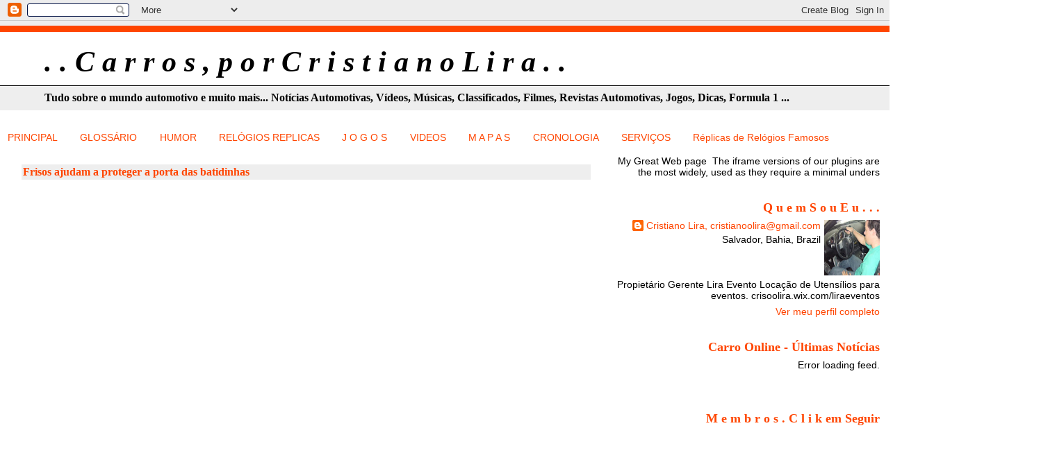

--- FILE ---
content_type: text/html; charset=UTF-8
request_url: http://cristianoolira.blogspot.com/2010/12/frisos-ajudam-proteger-porta-das.html
body_size: 24199
content:
<!DOCTYPE html>
<html dir='ltr'>
<head>
<link href='https://www.blogger.com/static/v1/widgets/2944754296-widget_css_bundle.css' rel='stylesheet' type='text/css'/>
<meta content='text/html; charset=UTF-8' http-equiv='Content-Type'/>
<meta content='blogger' name='generator'/>
<link href='http://cristianoolira.blogspot.com/favicon.ico' rel='icon' type='image/x-icon'/>
<link href='http://cristianoolira.blogspot.com/2010/12/frisos-ajudam-proteger-porta-das.html' rel='canonical'/>
<link rel="alternate" type="application/atom+xml" title=". .  C a r r o s , p o r C r i s t i a n o L i r a  . . - Atom" href="http://cristianoolira.blogspot.com/feeds/posts/default" />
<link rel="alternate" type="application/rss+xml" title=". .  C a r r o s , p o r C r i s t i a n o L i r a  . . - RSS" href="http://cristianoolira.blogspot.com/feeds/posts/default?alt=rss" />
<link rel="service.post" type="application/atom+xml" title=". .  C a r r o s , p o r C r i s t i a n o L i r a  . . - Atom" href="https://www.blogger.com/feeds/1795179661816193294/posts/default" />

<link rel="alternate" type="application/atom+xml" title=". .  C a r r o s , p o r C r i s t i a n o L i r a  . . - Atom" href="http://cristianoolira.blogspot.com/feeds/5527229403167195795/comments/default" />
<!--Can't find substitution for tag [blog.ieCssRetrofitLinks]-->
<meta content='http://cristianoolira.blogspot.com/2010/12/frisos-ajudam-proteger-porta-das.html' property='og:url'/>
<meta content='Frisos ajudam a proteger a porta das batidinhas' property='og:title'/>
<meta content='Tudo sobre o mundo automotivo e muito mais...  

Notícias Automotivas, Vídeos, Músicas, Classificados, Filmes, Revistas Automotivas, Jogos, Dicas, Formula 1 ...' property='og:description'/>
<title>. .  C a r r o s , p o r C r i s t i a n o L i r a  . .: Frisos ajudam a proteger a porta das batidinhas</title>
<style id='page-skin-1' type='text/css'><!--
/*
* Blogger Template Style
* Herbert
*
* by Jason Sutter
* Updated by Blogger Team
*/
body {
margin: 0px;
padding: 0px;
background: #ffffff;
color: #000000;
font: normal normal 90% 'Trebuchet MS', Trebuchet, Verdana, Sans-Serif;
}
a {
color: #ff4500;
text-decoration: none;
}
a:hover {
color: #ff4500;
text-decoration: underline;
}
a:visited {
color: #ff4500;
}
a img {
border: 0;
}
@media all {
div#main-wrapper {
float: left;
width: 66%;
padding-top: 0;
padding-right: 1em;
padding-bottom: 0px;
padding-left: 1em;
word-wrap: break-word; /* fix for long text breaking sidebar float in IE */
overflow: hidden;     /* fix for long non-text content breaking IE sidebar float */
}
div#sidebar-wrapper {
margin: 0px;
padding: 0px;
text-align: right;
}
div#sidebar {
width: 30%;
float: right;
word-wrap: break-word; /* fix for long text breaking sidebar float in IE */
overflow: hidden;     /* fix for long non-text content breaking IE sidebar float */
}
}
#content-wrapper {
margin-right: 1em;
}
@media handheld {
div#main-wrapper {
float: none;
width: 90%;
}
div#sidebar-wrapper {
padding-top: 20px;
padding-right: 1em;
padding-bottom: 0;
padding-left: 1em;
text-align: left;
}
}
#header {
padding-top: 5px;
padding-right: 0px;
padding-bottom: 8px;
padding-left: 0px;
margin-top: 0px;
margin-right: 0px;
margin-bottom: 20px;
margin-left: 0px;
border-bottom: solid 1px #eeeeee;
border-top: solid 2px #eeeeee;
background: #eeeeee;
color: #000000;
}
h1 a:link {
color: #000000;
}
h1 a:visited {
color: #000000;
}
h1 {
padding-top: 18px;
padding-right: 0px;
padding-bottom: 10px;
padding-left: 5%;
margin-top: 0px;
margin-right: 0px;
margin-bottom: 8px;
margin-left: 0px;
border-top: solid 9px #ff4500;
border-bottom: solid 1px #000000;
color: #000000;
background: #ffffff;
font: italic bold 293% Georgia, Times, serif;
}
.description {
padding-top: 0px;
padding-right: 0px;
padding-bottom: 0px;
padding-left: 5%;
margin: 0px;
color: #000000;
background: transparent;
font: normal bold 111% Georgia, Times, serif;
}
h3 {
margin-top: 0px;
margin-right: 0px;
margin-bottom: 10px;
margin-left: 0px;
padding-top: 2px;
padding-right: 0px;
padding-bottom: 2px;
padding-left: 2px;
color: #ff4500;
background: #eeeeee;
font: normal bold 110% Georgia, Times, serif;
}
h3.post-title a,
h3.post-title a:visited {
color: #ff4500;
}
h2.date-header {
margin-top:  10px;
margin-right:  0px;
margin-bottom:  0px;
margin-left:  0px;
padding-top: 0px;
padding-right: 0px;
padding-bottom: 0px;
padding-left: 2%;
color: #777777;
font-size: 90%;
text-align: left;
}
#sidebar h2 {
margin: 0px;
color: #ff4500;
font: normal bold 125% Georgia, Times, serif;
padding: 0px;
border: none;
}
#sidebar .widget {
margin-top: 0px;
margin-right: 0px;
margin-bottom: 33px;
margin-left: 0px;
padding: 0;
}
#sidebar ul {
list-style-type: none;
font-size: 95%;
margin-top: 0;
}
#sidebar li {
margin: 0px;
padding: 0px;
list-style-type: none;
font-size: 105%;
}
.Blog {
margin-top: 20px;
}
.blog-posts, .feed-links {
margin-left: 2%;
}
.feed-links {
clear: both;
line-height: 2.5em;
}
.post {
margin-top: 0;
margin-right: 0;
margin-bottom: 30px;
margin-left: 0;
font-size: 100%;
}
.post-body {
margin-top: 0;
margin-right: 6px;
margin-bottom: 0;
margin-left: 5px;
}
.post strong {
font-weight: bold;
}
#sidebar a {
text-decoration: none;
}
#sidebar a:link,
#sidebar a:visited {
color: #ff4500;
}
#sidebar a:active,
#sidebar a:hover {
color: #ff4500;
}
pre,code,strike {
color: #666666;
}
.post-footer {
padding-top: 0;
padding-right: 0;
padding-bottom: 0;
padding-left: 5px;
margin: 0px;
color: #444444;
font-size: 80%;
}
#comments {
padding-top: 2px;
padding-right: 0px;
padding-bottom: 2px;
padding-left: 5px;
font-size: 110%;
font-weight: bold;
font-family: Verdana,Sans-Serif;
}
.comment-author {
margin-top: 20px;
}
.comment-body {
margin-top: 10px;
font-size: 100%;
font-weight: normal;
color: black;
}
.comment-footer {
padding: 0px;
margin-bottom: 20px;
color: #444444;
font-size: 80%;
font-weight: normal;
display: inline;
margin-right: 10px;
}
.deleted-comment {
font-style: italic;
color: gray;
}
.comment-link {
margin-left: .6em;
}
/* Profile
----------------------------------------------- */
.profile-textblock {
clear: both;
margin-left: 0;
}
.profile-img {
margin-top: 0;
margin-right: 0;
margin-bottom: 5px;
margin-left: 5px;
float: right;
}
.BlogArchive #ArchiveList {
float: right;
}
.widget-content {
margin-top: 0.5em;
}
#sidebar .widget {
clear: both;
}
#blog-pager-newer-link {
float: left;
}
.blog-pager-older-link {
float: right;
}
.blog-pager {
text-align: center;
}
.clear {
clear: both;
}
/** Tweaks for subscribe widget */
.widget-content .subscribe-wrapper {
float: right;
clear: right;
margin: .2em;
font-family: Arial,Sans-Serif;
}
/** Tweaks for layout editor mode */
body#layout #outer-wrapper {
margin-top: 10px;
}

--></style>
<link href='https://www.blogger.com/dyn-css/authorization.css?targetBlogID=1795179661816193294&amp;zx=61a8e77f-b706-45ae-9192-d52055f3d945' media='none' onload='if(media!=&#39;all&#39;)media=&#39;all&#39;' rel='stylesheet'/><noscript><link href='https://www.blogger.com/dyn-css/authorization.css?targetBlogID=1795179661816193294&amp;zx=61a8e77f-b706-45ae-9192-d52055f3d945' rel='stylesheet'/></noscript>
<meta name='google-adsense-platform-account' content='ca-host-pub-1556223355139109'/>
<meta name='google-adsense-platform-domain' content='blogspot.com'/>

<!-- data-ad-client=ca-pub-2142005891042627 -->

</head>
<body>
<div class='navbar section' id='navbar'><div class='widget Navbar' data-version='1' id='Navbar1'><script type="text/javascript">
    function setAttributeOnload(object, attribute, val) {
      if(window.addEventListener) {
        window.addEventListener('load',
          function(){ object[attribute] = val; }, false);
      } else {
        window.attachEvent('onload', function(){ object[attribute] = val; });
      }
    }
  </script>
<div id="navbar-iframe-container"></div>
<script type="text/javascript" src="https://apis.google.com/js/platform.js"></script>
<script type="text/javascript">
      gapi.load("gapi.iframes:gapi.iframes.style.bubble", function() {
        if (gapi.iframes && gapi.iframes.getContext) {
          gapi.iframes.getContext().openChild({
              url: 'https://www.blogger.com/navbar/1795179661816193294?po\x3d5527229403167195795\x26origin\x3dhttp://cristianoolira.blogspot.com',
              where: document.getElementById("navbar-iframe-container"),
              id: "navbar-iframe"
          });
        }
      });
    </script><script type="text/javascript">
(function() {
var script = document.createElement('script');
script.type = 'text/javascript';
script.src = '//pagead2.googlesyndication.com/pagead/js/google_top_exp.js';
var head = document.getElementsByTagName('head')[0];
if (head) {
head.appendChild(script);
}})();
</script>
</div></div>
<div id='outer-wrapper'><div id='wrap2'>
<!-- skip links for text browsers -->
<span id='skiplinks' style='display:none;'>
<a href='#main'>skip to main </a> |
      <a href='#sidebar'>skip to sidebar</a>
</span>
<div id='header-wrapper'>
<div class='header section' id='header'><div class='widget Header' data-version='1' id='Header1'>
<div id='header-inner'>
<div class='titlewrapper'>
<h1 class='title'>
<a href='http://cristianoolira.blogspot.com/'>
. .  C a r r o s , p o r C r i s t i a n o L i r a  . .
</a>
</h1>
</div>
<div class='descriptionwrapper'>
<p class='description'><span>Tudo sobre o mundo automotivo e muito mais...  

Notícias Automotivas, Vídeos, Músicas, Classificados, Filmes, Revistas Automotivas, Jogos, Dicas, Formula 1 ...</span></p>
</div>
</div>
</div></div>
</div>
<div id='content-wrapper'>
<div id='crosscol-wrapper' style='text-align:center'>
<div class='crosscol section' id='crosscol'><div class='widget PageList' data-version='1' id='PageList1'>
<div class='widget-content'>
<ul>
<li>
<a href='http://cristianoolira.blogspot.com/'>PRINCIPAL</a>
</li>
<li>
<a href='http://cristianoolira.blogspot.com/p/ddd.html'>GLOSSÁRIO</a>
</li>
<li>
<a href='http://cristianoolira.blogspot.com/p/piadas.html'>HUMOR</a>
</li>
<li>
<a href='http://cristianoolira.blogspot.com/p/semi-novos-relogios.html'>RELÓGIOS REPLICAS</a>
</li>
<li>
<a href='http://cristianoolira.blogspot.com/p/j-o-g-o-s_27.html'>J O G O S</a>
</li>
<li>
<a href='http://cristianoolira.blogspot.com/p/videos.html'>VIDEOS</a>
</li>
<li>
<a href='http://cristianoolira.blogspot.com/p/m-p-s.html'>M A P A S</a>
</li>
<li>
<a href='http://cristianoolira.blogspot.com/p/cronologia.html'>CRONOLOGIA</a>
</li>
<li>
<a href='http://cristianoolira.blogspot.com/p/servicos.html'>SERVIÇOS</a>
</li>
<li>
<a href='http://cristianoolira.blogspot.com/p/replicas-de-relogios-famosos.html'>Réplicas de Relógios Famosos</a>
</li>
</ul>
<div class='clear'></div>
</div>
</div></div>
</div>
<div id='main-wrapper'>
<div class='main section' id='main'><div class='widget Blog' data-version='1' id='Blog1'>
<div class='blog-posts hfeed'>

          <div class="date-outer">
        

          <div class="date-posts">
        
<div class='post-outer'>
<div class='post hentry uncustomized-post-template' itemprop='blogPost' itemscope='itemscope' itemtype='http://schema.org/BlogPosting'>
<meta content='1795179661816193294' itemprop='blogId'/>
<meta content='5527229403167195795' itemprop='postId'/>
<a name='5527229403167195795'></a>
<h3 class='post-title entry-title' itemprop='name'>
Frisos ajudam a proteger a porta das batidinhas
</h3>
<div class='post-header'>
<div class='post-header-line-1'></div>
</div>
<div class='post-body entry-content' id='post-body-5527229403167195795' itemprop='description articleBody'>
<object height="505" width="640"><param name="movie" value="http://www.youtube.com/v/I92uMKG5Aw4?fs=1&amp;hl=pt_BR"></param><param name="allowFullScreen" value="true"></param><param name="allowscriptaccess" value="always"></param><embed src="http://www.youtube.com/v/I92uMKG5Aw4?fs=1&amp;hl=pt_BR" type="application/x-shockwave-flash" allowscriptaccess="always" allowfullscreen="true" width="640" height="505"></embed></object>
<div style='clear: both;'></div>
</div>
<div class='post-footer'>
<div class='post-footer-line post-footer-line-1'>
<span class='post-author vcard'>
Postado por
<span class='fn' itemprop='author' itemscope='itemscope' itemtype='http://schema.org/Person'>
<meta content='https://www.blogger.com/profile/05853935985744405644' itemprop='url'/>
<a class='g-profile' href='https://www.blogger.com/profile/05853935985744405644' rel='author' title='author profile'>
<span itemprop='name'>Cristiano Lira, cristianoolira@gmail.com</span>
</a>
</span>
</span>
<span class='post-timestamp'>
</span>
<span class='post-comment-link'>
</span>
<span class='post-icons'>
<span class='item-action'>
<a href='https://www.blogger.com/email-post/1795179661816193294/5527229403167195795' title='Enviar esta postagem'>
<img alt='' class='icon-action' height='13' src='https://resources.blogblog.com/img/icon18_email.gif' width='18'/>
</a>
</span>
<span class='item-control blog-admin pid-622975818'>
<a href='https://www.blogger.com/post-edit.g?blogID=1795179661816193294&postID=5527229403167195795&from=pencil' title='Editar post'>
<img alt='' class='icon-action' height='18' src='https://resources.blogblog.com/img/icon18_edit_allbkg.gif' width='18'/>
</a>
</span>
</span>
<div class='post-share-buttons goog-inline-block'>
<a class='goog-inline-block share-button sb-email' href='https://www.blogger.com/share-post.g?blogID=1795179661816193294&postID=5527229403167195795&target=email' target='_blank' title='Enviar por e-mail'><span class='share-button-link-text'>Enviar por e-mail</span></a><a class='goog-inline-block share-button sb-blog' href='https://www.blogger.com/share-post.g?blogID=1795179661816193294&postID=5527229403167195795&target=blog' onclick='window.open(this.href, "_blank", "height=270,width=475"); return false;' target='_blank' title='Postar no blog!'><span class='share-button-link-text'>Postar no blog!</span></a><a class='goog-inline-block share-button sb-twitter' href='https://www.blogger.com/share-post.g?blogID=1795179661816193294&postID=5527229403167195795&target=twitter' target='_blank' title='Compartilhar no X'><span class='share-button-link-text'>Compartilhar no X</span></a><a class='goog-inline-block share-button sb-facebook' href='https://www.blogger.com/share-post.g?blogID=1795179661816193294&postID=5527229403167195795&target=facebook' onclick='window.open(this.href, "_blank", "height=430,width=640"); return false;' target='_blank' title='Compartilhar no Facebook'><span class='share-button-link-text'>Compartilhar no Facebook</span></a><a class='goog-inline-block share-button sb-pinterest' href='https://www.blogger.com/share-post.g?blogID=1795179661816193294&postID=5527229403167195795&target=pinterest' target='_blank' title='Compartilhar com o Pinterest'><span class='share-button-link-text'>Compartilhar com o Pinterest</span></a>
</div>
</div>
<div class='post-footer-line post-footer-line-2'>
<span class='post-labels'>
Marcadores:
<a href='http://cristianoolira.blogspot.com/search/label/D%20i%20c%20a' rel='tag'>D i c a</a>,
<a href='http://cristianoolira.blogspot.com/search/label/Manuten%C3%A7%C3%A3o' rel='tag'>Manutenção</a>,
<a href='http://cristianoolira.blogspot.com/search/label/Video' rel='tag'>Video</a>
</span>
</div>
<div class='post-footer-line post-footer-line-3'>
<span class='post-location'>
</span>
</div>
</div>
</div>
<div class='comments' id='comments'>
<a name='comments'></a>
<h4>Nenhum comentário:</h4>
<div id='Blog1_comments-block-wrapper'>
<dl class='avatar-comment-indent' id='comments-block'>
</dl>
</div>
<p class='comment-footer'>
<div class='comment-form'>
<a name='comment-form'></a>
<h4 id='comment-post-message'>Postar um comentário</h4>
<p>Comentem.</p>
<a href='https://www.blogger.com/comment/frame/1795179661816193294?po=5527229403167195795&hl=pt-BR&saa=85391&origin=http://cristianoolira.blogspot.com' id='comment-editor-src'></a>
<iframe allowtransparency='true' class='blogger-iframe-colorize blogger-comment-from-post' frameborder='0' height='410px' id='comment-editor' name='comment-editor' src='' width='100%'></iframe>
<script src='https://www.blogger.com/static/v1/jsbin/2830521187-comment_from_post_iframe.js' type='text/javascript'></script>
<script type='text/javascript'>
      BLOG_CMT_createIframe('https://www.blogger.com/rpc_relay.html');
    </script>
</div>
</p>
</div>
</div>

        </div></div>
      
</div>
<div class='blog-pager' id='blog-pager'>
<span id='blog-pager-newer-link'>
<a class='blog-pager-newer-link' href='http://cristianoolira.blogspot.com/2010/12/nissan-juke.html' id='Blog1_blog-pager-newer-link' title='Postagem mais recente'>Postagem mais recente</a>
</span>
<span id='blog-pager-older-link'>
<a class='blog-pager-older-link' href='http://cristianoolira.blogspot.com/2010/12/saiba-como-prolongar-vida-util-da.html' id='Blog1_blog-pager-older-link' title='Postagem mais antiga'>Postagem mais antiga</a>
</span>
<a class='home-link' href='http://cristianoolira.blogspot.com/'>Página inicial</a>
</div>
<div class='clear'></div>
<div class='post-feeds'>
<div class='feed-links'>
Assinar:
<a class='feed-link' href='http://cristianoolira.blogspot.com/feeds/5527229403167195795/comments/default' target='_blank' type='application/atom+xml'>Postar comentários (Atom)</a>
</div>
</div>
</div><div class='widget BlogSearch' data-version='1' id='BlogSearch1'>
<div class='widget-content'>
<div id='BlogSearch1_form'>
<form action='http://cristianoolira.blogspot.com/search' class='gsc-search-box' target='_top'>
<table cellpadding='0' cellspacing='0' class='gsc-search-box'>
<tbody>
<tr>
<td class='gsc-input'>
<input autocomplete='off' class='gsc-input' name='q' size='10' title='search' type='text' value=''/>
</td>
<td class='gsc-search-button'>
<input class='gsc-search-button' title='search' type='submit' value='Pesquisar'/>
</td>
</tr>
</tbody>
</table>
</form>
</div>
</div>
<div class='clear'></div>
</div><div class='widget HTML' data-version='1' id='HTML1'>
<div class='widget-content'>
<!-- Início do código HTML Cursos 24 Horas -->
<center>
<a style="text-decoration: none" target="_blank" href="http://www.cursos24horas.com.br/parceiro.asp?cod=promocao16806&id=17116">
<img border="0" src="http://www.cursos24h.com.br/img/banner645x60.gif" width="645" height="60" alt="Cursos Online 24 Horas" /></a><br />
<font face="Verdana" size="1" color="#B75B00"><a style="text-decoration: none" target="_blank" href="http://www.cursos24horas.com.br/parceiro.asp?cod=promocao16806&id=17116">
<font color="#B75B00">Cursos Online com Certificado</font></a> 
-
<a target="_blank" href="http://www.cursos24horas.com.br/parceiro.asp?cod=promocao16806&id=17116" style="text-decoration: none">
<font color="#B75B00">Cursos 24 Horas</font></a></font><p></p>
</center>
<!-- Fim do código HTML Cursos 24 Horas -->
</div>
<div class='clear'></div>
</div></div>
</div>
<div id='sidebar-wrapper'>
<div class='sidebar section' id='sidebar'><div class='widget HTML' data-version='1' id='HTML6'>
<div class='widget-content'>

    
      My Great Web page
    
    
      <script src="http://connect.facebook.net/en_US/all.js#xfbml=1"></script>
      <fb:like></fb:like>
    
 
The iframe versions of our plugins are the most widely, used as they require a minimal unders
</div>
<div class='clear'></div>
</div><div class='widget Profile' data-version='1' id='Profile1'>
<h2>Q u e m    S o u    E u . . .</h2>
<div class='widget-content'>
<a href='https://www.blogger.com/profile/05853935985744405644'><img alt='Minha foto' class='profile-img' height='80' src='//blogger.googleusercontent.com/img/b/R29vZ2xl/AVvXsEjsfq4-sMeudYY16J0gRsBi-pGigbocnThi1TswmKPQF4gUNuFHWKGinfUI68P7Ir5_HDHb2yUdCNTkAeECby1dXmEAjITIhCkfQhdW5vY1hYQrAa36hYNsxnLK9RMdKg/s113/008.jpg' width='80'/></a>
<dl class='profile-datablock'>
<dt class='profile-data'>
<a class='profile-name-link g-profile' href='https://www.blogger.com/profile/05853935985744405644' rel='author' style='background-image: url(//www.blogger.com/img/logo-16.png);'>
Cristiano Lira, cristianoolira@gmail.com
</a>
</dt>
<dd class='profile-data'>Salvador, Bahia, Brazil</dd>
<dd class='profile-textblock'>Propietário Gerente Lira Evento Locação de Utensílios para eventos.
crisoolira.wix.com/liraeventos</dd>
</dl>
<a class='profile-link' href='https://www.blogger.com/profile/05853935985744405644' rel='author'>Ver meu perfil completo</a>
<div class='clear'></div>
</div>
</div><div class='widget Feed' data-version='1' id='Feed1'>
<h2>Carro Online - Últimas Notícias</h2>
<div class='widget-content' id='Feed1_feedItemListDisplay'>
<span style='filter: alpha(25); opacity: 0.25;'>
<a href='http://carroonline.net/rss.asp'>Carregando...</a>
</span>
</div>
<div class='clear'></div>
</div><div class='widget HTML' data-version='1' id='HTML3'>
<div class='widget-content'>
<span class="Apple-style-span" style="font-family: tahoma, 'Trebuchet MS', lucida, helvetica, sans-serif; font-size: 13px; line-height: 18px; "><b:widget id="'Label99'" locked="'false'" title="'Labels'" type="'Label'">
<b:includable id="'main'">
<b:if cond="'data:title'">
<h2><data:title/></data:title></h2>
</b:if>
<div class="'widget-content'"><center>
<script src="'http://halotemplates.s3.amazonaws.com/wp-cumulus-example/swfobject.js'" type="'text/javascript'/">
<div id="'flashcontent'">Blogumulus by <a
href='http://www.roytanck.com/'>Roy Tanck</a> and <a
href='http://www.bloggerbuster.com'>Amanda
Fazani</a> | Distributed by <a href="'http://blogger-templates-designs.blogspot.com/'">Blogger Templates Designs</a></div>
<script type="'text/javascript'">
var so = new
SWFObject("http://halotemplates.s3.amazonaws.com/wp-cumulus-example/tagcloud.swf",
"tagcloud", "240", <!-- width="240" -->
"300", "7", <!-- height="300" -->
"#ffffff");
// uncomment next line to enable transparency
//so.addParam("wmode", "transparent");
so.addVariable("tcolor", "0x333333");
so.addVariable("mode", "tags");
so.addVariable("distr", "true");
so.addVariable("tspeed", "100");
so.addVariable("tagcloud",
"<tags><b:loop values='data:labels'
var='label'><a expr:href='data:label.url'
style='12'><data:label.name/></a></b:loop></tags>");
so.addParam("allowScriptAccess", "always");
so.write("flashcontent");
</script>
<b:include name="'quickedit'/"></b:include></center>
</div>
</b:includable>
</b:widget>
</span>
</div>
<div class='clear'></div>
</div><div class='widget Followers' data-version='1' id='Followers1'>
<h2 class='title'>M e m b r o s . C l i k em Seguir</h2>
<div class='widget-content'>
<div id='Followers1-wrapper'>
<div style='margin-right:2px;'>
<div><script type="text/javascript" src="https://apis.google.com/js/platform.js"></script>
<div id="followers-iframe-container"></div>
<script type="text/javascript">
    window.followersIframe = null;
    function followersIframeOpen(url) {
      gapi.load("gapi.iframes", function() {
        if (gapi.iframes && gapi.iframes.getContext) {
          window.followersIframe = gapi.iframes.getContext().openChild({
            url: url,
            where: document.getElementById("followers-iframe-container"),
            messageHandlersFilter: gapi.iframes.CROSS_ORIGIN_IFRAMES_FILTER,
            messageHandlers: {
              '_ready': function(obj) {
                window.followersIframe.getIframeEl().height = obj.height;
              },
              'reset': function() {
                window.followersIframe.close();
                followersIframeOpen("https://www.blogger.com/followers/frame/1795179661816193294?colors\x3dCgt0cmFuc3BhcmVudBILdHJhbnNwYXJlbnQaByMwMDAwMDAiByNmZjQ1MDAqByNmZmZmZmYyByMwMDAwMDA6ByMwMDAwMDBCByNmZjQ1MDBKByMwMDAwMDBSByNmZjQ1MDBaC3RyYW5zcGFyZW50\x26pageSize\x3d21\x26hl\x3dpt-BR\x26origin\x3dhttp://cristianoolira.blogspot.com");
              },
              'open': function(url) {
                window.followersIframe.close();
                followersIframeOpen(url);
              }
            }
          });
        }
      });
    }
    followersIframeOpen("https://www.blogger.com/followers/frame/1795179661816193294?colors\x3dCgt0cmFuc3BhcmVudBILdHJhbnNwYXJlbnQaByMwMDAwMDAiByNmZjQ1MDAqByNmZmZmZmYyByMwMDAwMDA6ByMwMDAwMDBCByNmZjQ1MDBKByMwMDAwMDBSByNmZjQ1MDBaC3RyYW5zcGFyZW50\x26pageSize\x3d21\x26hl\x3dpt-BR\x26origin\x3dhttp://cristianoolira.blogspot.com");
  </script></div>
</div>
</div>
<div class='clear'></div>
</div>
</div><div class='widget HTML' data-version='1' id='HTML7'>
<h2 class='title'>T i t u l o s</h2>
<div class='widget-content'>
<div style="_height:400px; width:315px;background-color:#FFFFFF;font-family:Arial; border: 1px solid #FFFFFF; text-align:center;">
<div style="padding:18px;">
  <a href="http://cristianoolira.blogspot.com/search/label/P%20n%20e%20u" style="font-size:18px;text-decoration:none; color: #FF7600;">P n e u</a>      <a href="http://cristianoolira.blogspot.com/search/label/Noticias" style="font-size:19px;text-decoration:none; color: #87A800;">Noticias</a>  <a href="http://cristianoolira.blogspot.com/search/label/Seguran%C3%A7a" style="font-size:20px;text-decoration:none; color: #DE2159;">Segurança</a>            <a href="http://cristianoolira.blogspot.com/p/j-o-g-o-s_27.html" style="font-size:18px;text-decoration:none; color: #039FAF;">J O G O S</a>  <a href="http://cristianoolira.blogspot.com/search/label/Mercado" style="font-size:22px;text-decoration:none; color: #039FAF;">Mercado</a> <a href="http://cristianoolira.blogspot.com/search/label/CURIOSIDADES" style="font-size:20px;text-decoration:none; color: #87A800;">Curiosidades</a>  <a href="http://cristianoolira.blogspot.com/search/label/D%20i%20c%20a" style="font-size:21px;text-decoration:none; color: #FF7600;">D i c a</a> <a href="http://cristianoolira.blogspot.com/search/label/Manuten%C3%A7%C3%A3o" style="font-size:20px;text-decoration:none; color: #DE2159;">Manutenção</a>  <a href="http://cristianoolira.blogspot.com/search/label/Tuning" style="font-size:20px;text-decoration:none; color: #87A800;">Tuning</a> <a href="http://cristianoolira.blogspot.com/search/label/Como%20Funciona%20Menu" style="font-size:18px;text-decoration:none; color: #FF7600;">Como Funciona</a></div><div style="padding:18px;"><a href="http://cristianoolira.blogspot.com/search/label/Como%20Funciona%20Menu" style="font-size:18px;text-decoration:none; color: #FF7600;"></a><a href="http://cristianoolira.blogspot.com/search/label/F1"><img src="http://t1.gstatic.com/images?q=tbn:ZY-dVY4vchoF7M:http://www.gdproducciones.com.uy/imagenes/11udt03.jpg" /></a></div><div style="padding:18px;"><a href="http://cristianoolira.blogspot.com/search/label/F1"></a><a href="http://cristianoolira.blogspot.com/p/videos.html" style="font-size:18px;text-decoration:none; color: #DE2159;">VIDEOS</a>  <a href="http://cristianoolira.blogspot.com/search/label/Compararivo" style="font-size:20px;text-decoration:none; color: #87A800;">Compararivo</a>                      <a href="http://cristianoolira.blogspot.com/search/label/A%20Mulher%20e%20o%20Carro" style="font-size:19px;text-decoration:none; color: #DE2159;">A</a> <a href="http://cristianoolira.blogspot.com/search/label/A%20Mulher%20e%20o%20Carro" style="font-size:19px;text-decoration:none; color: #DE2159;">MulhereoCarro</a>  <a href="http://cristianoolira.blogspot.com/search/label/Menu%20Cronologia" style="font-size:22px;text-decoration:none; color: #039FAF;">Cronologia</a> <a href="http://cristianoolira.blogspot.com/search/label/Menu%20Historia" style="font-size:20px;text-decoration:none; color: #87A800;">Historia</a>    <a href="http://cristianoolira.blogspot.com/search/label/Conceitos" style="font-size:19px;text-decoration:none; color: #FF7600;">Conceitos</a>  <a href="http://cristianoolira.blogspot.com/search/label/Melhor%20Compra" style="font-size:22px;text-decoration:none; color: #039FAF;">Melhor Compra</a>     <a href="http://cristianoolira.blogspot.com/search/label/Menu%20Os%20Mais" style="font-size:19px;text-decoration:none; color: #87A800;">Os Mais</a>  <a href="http://cristianoolira.blogspot.com/2010/07/detrans-estaduais-do-brasil.html" style="font-size:20px;text-decoration:none; color: #DE2159;">Detrans BR</a></div><div style="padding:18px;"><a href="http://cristianoolira.blogspot.com/search/label/Menu%20Rally"><img src="http://t1.gstatic.com/images?q=tbn:ANd9GcS3yhn55voxCZ-9BTNfSJneTFhR3CIFkgIVp1jzra8g5rznwM8&amp;t=1&amp;usg=__EJrCN1wWkTO5QzqS5TE_myIWz0k=" /></a></div></div>
</div>
<div class='clear'></div>
</div><div class='widget HTML' data-version='1' id='HTML9'>
<h2 class='title'>N o t i c i a s  P o r M a r c a</h2>
<div class='widget-content'>
<div style="TEXT-ALIGN: center; CLEAR: both" class="separator">
<a href="http://cristianoolira.blogspot.com/search/label/Volkswagen"><img border="0" src="http://www.carrosnaweb.com.br/imgsite/vw.gif" /></a><a href="http://cristianoolira.blogspot.com/search/label/Ferrari"><img border="0" src="http://t3.gstatic.com/images?q=tbn:prPrdvFUdaHIMM:http://www.logoorange.com/upload/ferrari.gif" /></a><a href="http://cristianoolira.blogspot.com/search/label/Mini"><img border="0" src="http://t1.gstatic.com/images?q=tbn:nD2JrsjLZTu5YM:http://www.wincar.em.co.pt/logomarcas/logo_mini.jpg" /></a><a href="http://cristianoolira.blogspot.com/search/label/Porsche"><img border="0" src="http://t2.gstatic.com/images?q=tbn:rpAyC5T1ddR8uM:http://www.flatout1.net/images/porche_logo.gif" /></a><a href="http://cristianoolira.blogspot.com/search/label/Honda"><img border="0" src="http://www.carrosnaweb.com.br/imgsite/honda.gif" /></a><a href="http://cristianoolira.blogspot.com/search/label/Renault"><img border="0" src="http://www.carrosnaweb.com.br/imgsite/renault2.gif" /></a> <span style="-webkit-text-decorations-in-effect: none;color:black;" class="Apple-style-span"><a href="http://cristianoolira.blogspot.com/search/label/Nissan"><img border="0" src="http://www.carrosnaweb.com.br/imgsite/nissan2.jpg" /></a></span><a href="http://cristianoolira.blogspot.com/search/label/Jeep"><img alt="Jeep Logo" src="http://www.myrodas.com.br/images/logos/Jeep.jpg" /></a><a href="http://cristianoolira.blogspot.com/search/label/Citroen"><img src="http://t0.gstatic.com/images?q=tbn:z964NyHDVo0BpM:http://www.carbodydesign.com/archive/2009/02/06-citroen-ds-inside-concept/New-Citroen-Logo.jpg" /></a><a href="http://cristianoolira.blogspot.com/search/label/Acura"><img src="http://t1.gstatic.com/images?q=tbn:5mxh6Yp0MuI-EM:https://id304.securedata.net/importlifestyle.com/merchantmanager/images/uploads/Acura_logo.jpg" /></a> <span style="-webkit-text-decorations-in-effect: none;color:black;" class="Apple-style-span"><a href="http://cristianoolira.blogspot.com/search/label/Toyota"><img border="0" src="http://www.carrosnaweb.com.br/imgsite/toyota.gif" /></a></span><a style="MARGIN-LEFT: 1em; MARGIN-RIGHT: 1em" href="http://cristianoolira.blogspot.com/search/label/Hyundai" imageanchor="1"><img border="0" src="http://www.carrosnaweb.com.br/imgsite/hyundai.gif" /></a><a style="MARGIN-LEFT: 1em; MARGIN-RIGHT: 1em" href="http://cristianoolira.blogspot.com/search/label/Chevrolet" imageanchor="1"><img border="0" src="http://www.carrosnaweb.com.br/imgsite/gm2.gif" /></a><a href="http://cristianoolira.blogspot.com/search/label/Suzuki"><img border="0" src="http://www.carrosnaweb.com.br/imgsite/suzuki.gif" /></a><a href="http://cristianoolira.blogspot.com/search/label/Opel"><img src="http://t2.gstatic.com/images?q=tbn:udmegxMbIgoXSM:b" /></a> <a href="http://cristianoolira.blogspot.com/search/label/A%20u%20d%20i"><img border="0" src="http://www.carrosnaweb.com.br/imgsite/audi.gif" /></a><a href="http://cristianoolira.blogspot.com/search/label/SsangYong"><img src="http://t1.gstatic.com/images?q=tbn:qSi9bwfjZ8J1ZM:http://www.emotornews.com/wp-content/uploads/ssangyong.gif" /></a><span style="-webkit-text-decorations-in-effect: none;color:black;" class="Apple-style-span"><span style="-webkit-text-decorations-in-effect: none;color:black;" class="Apple-style-span"><a href="http://cristianoolira.blogspot.com/search/label/K%20i%20a"><img border="0" src="http://www.carrosnaweb.com.br/imgsite/kia.gif" /></a></span></span><a href="http://cristianoolira.blogspot.com/search/label/Holden"><img src="http://t0.gstatic.com/images?q=tbn:OlL0f8S39vX9bM:b" /></a><a href="http://cristianoolira.blogspot.com/search/label/B%20M%20W"><img border="0" src="http://t3.gstatic.com/images?q=tbn:aL3niqnrrd2KAM:http://motovicio.com.br/site/logo-bmw.gif" /></a><a href="http://cristianoolira.blogspot.com/search/label/Opel"><img src="[data-uri]" /></a><a href="http://cristianoolira.blogspot.com/search/label/Troller"><img border="0" src="http://www.carrosnaweb.com.br/imgsite/troller.gif" /></a> <a href="http://cristianoolira.blogspot.com/search/label/Maserati"><img src="http://t3.gstatic.com/images?q=tbn:8NYrVNRfO1k1hM:http://www.aeroveiculos.hpg.com.br/Carros/Logotipos/logo_maserati.gif" /></a><a href="http://cristianoolira.blogspot.com/search/label/Bentley"><img alt="Bentley Logo" src="http://www.myrodas.com.br/images/logos/Bentley.jpg" /></a><a href="http://cristianoolira.blogspot.com/search/label/Dodge"><img src="http://t1.gstatic.com/images?q=tbn:_VmtrpK5yHoLNM:b" /></a><span style="-webkit-text-decorations-in-effect: none;color:black;" class="Apple-style-span"><span style="-webkit-text-decorations-in-effect: none;color:black;" class="Apple-style-span"><a href="http://cristianoolira.blogspot.com/search/label/Land%20Rover"><img border="0" src="http://www.carrosnaweb.com.br/imgsite/land.gif" /></a></span></span><a href="http://cristianoolira.blogspot.com/search/label/Spyker"><img src="http://upload.wikimedia.org/wikipedia/en/thumb/8/82/Spyker_Cars_logo.svg/120px-Spyker_Cars_logo.svg.png" /></a><span style="-webkit-text-decorations-in-effect: none;color:black;" class="Apple-style-span"><span style="-webkit-text-decorations-in-effect: none;color:black;" class="Apple-style-span"><a href="http://cristianoolira.blogspot.com/search/label/Effa"><img border="0" src="http://www.carrosnaweb.com.br/imgsite/effa.jpg" /></a></span><span style="-webkit-text-decorations-in-effect: none;color:black;" class="Apple-style-span"><a href="http://cristianoolira.blogspot.com/search/label/F%20I%20A%20T"><img border="0" src="http://www.carrosnaweb.com.br/imgsite/fiat1.gif" /></a></span><span style="-webkit-text-decorations-in-effect: none;color:black;" class="Apple-style-span"><a href="http://cristianoolira.blogspot.com/search/label/Seat"><img border="0" src="http://www.carrosnaweb.com.br/imgsite/seat.gif" /></a></span><span style="-webkit-text-decorations-in-effect: none;color:black;" class="Apple-style-span"><a href="http://cristianoolira.blogspot.com/search/label/Chrysler"><img border="0" src="http://www.carrosnaweb.com.br/imgsite/chrysler.gif" /></a></span><span style="-webkit-text-decorations-in-effect: none;color:black;" class="Apple-style-span"><a href="http://cristianoolira.blogspot.com/search/label/Chery"><img border="0" src="http://www.carrosnaweb.com.br/imgsite/chery.jpg" /></a></span><span style="-webkit-text-decorations-in-effect: none;color:black;" class="Apple-style-span"><a href="http://cristianoolira.blogspot.com/search/label/Mercedes-Benz"><img border="0" src="http://www.carrosnaweb.com.br/imgsite/mb.gif" /></a></span></span><a href="http://cristianoolira.blogspot.com/search/label/Mazda"><img src="http://t1.gstatic.com/images?q=tbn:ANd9GcS9n5TzZbV4xp4RwtV6qjn4R-_a803VOwQjHjgRlJ7i8msk6Jk&amp;t=1&amp;usg=__NmkwWIISbvi0RO2cYg4XU1GIRv4=" /></a><a href="http://cristianoolira.blogspot.com/search/label/Bugatti"><img src="http://t1.gstatic.com/images?q=tbn:L84tMZGAnvEMjM:http://www.carfolio.com/images/dbimages/zgas/manufacturers/id/6761/bugatti_logo.png" /></a><a href="http://cristianoolira.blogspot.com/search/label/Cadillac"><img alt="Cadillac Logo" src="http://www.myrodas.com.br/images/logos/Cadillac.jpg" /></a><span style="-webkit-text-decorations-in-effect: none;color:black;" class="Apple-style-span"><span style="-webkit-text-decorations-in-effect: none;color:black;" class="Apple-style-span"><a href="http://cristianoolira.blogspot.com/search/label/Volvo"><img border="0" src="http://www.carrosnaweb.com.br/imgsite/volvo.gif" /></a></span><span style="-webkit-text-decorations-in-effect: none;color:black;" class="Apple-style-span"><a style="MARGIN-LEFT: 1em; MARGIN-RIGHT: 1em" href="http://cristianoolira.blogspot.com/search/label/Mitsubishi"><img border="0" src="http://www.carrosnaweb.com.br/imgsite/mitsu.gif" /></a></span></span><span style="-webkit-text-decorations-in-effect: none;color:black;" class="Apple-style-span"><span style="-webkit-text-decorations-in-effect: none;color:black;" class="Apple-style-span"><a href="http://cristianoolira.blogspot.com/search/label/F%20o%20r%20d"><img border="0" src="http://www.carrosnaweb.com.br/imgsite/ford2.gif" /></a></span><span style="-webkit-text-decorations-in-effect: none;color:black;" class="Apple-style-span"><a href="http://cristianoolira.blogspot.com/search/label/Peugeot"><img border="0" src="http://www.carrosnaweb.com.br/imgsite/peugeot.gif" /></a></span></span><a href="http://cristianoolira.blogspot.com/search/label/Subaru"><img border="0" src="http://t1.gstatic.com/images?q=tbn:9nB5kl-r51g2EM:http://www.digidash.co.uk/images/logo_subaru.jpg" /></a><a href="http://cristianoolira.blogspot.com/search/label/Lada"><img src="http://t2.gstatic.com/images?q=tbn:5Mde-DhafT3-WM:https://blogger.googleusercontent.com/img/b/R29vZ2xl/AVvXsEhN4fNOssHP21TkirrH4wdrGUN0Yo_4_O9Ly9b_neKGTK9VyA00KruX38ehReKKU5dEmhwSHqp8uB-2ICUilkDgYuMLPxCINo8cV3RcnzysPLnmC43sTHX3f-VEDaXKm1l7xTpNRgs5Iik8/s200/lada_logo.gif" /></a> <a href="http://cristianoolira.blogspot.com/search/label/Jaguar"><img src="http://t1.gstatic.com/images?q=tbn:vURFGXvBk5ERDM:b" /></a><img src="http://t0.gstatic.com/images?q=tbn:VcFA_TjtvfaRJM:http://www.cherner.com/images/logo_mercury.gif" /><a href="http://cristianoolira.blogspot.com/search/label/Chana"><img src="http://t0.gstatic.com/images?q=tbn:EWbUY4av02uRwM:https://blogger.googleusercontent.com/img/b/R29vZ2xl/AVvXsEjSIJzxuZzDzsErXS_D0MqMoQOgrsgQXz1sAp9xSgBDK0q-g-UhZQ_s7F7U8B-JnU2U4PbOtjY8o2d3CBzsHJdFtMl9N0yytJI4k6-YQRubfOQvulVT-9Vi0uYFi42gxFM6NwN7MG2WeE8/s400/Chana_logo.jpg" /></a><a href="http://cristianoolira.blogspot.com/search/label/Lamborghini"><img src="http://t2.gstatic.com/images?q=tbn:0OTy6Om0hCJOmM:http://maistuning.com/files/imagecache/galeria_full/artigos/Lamborghini-logo.jpg" /></a><a href="http://cristianoolira.blogspot.com/search/label/tata%20motors"><img src="http://t2.gstatic.com/images?q=tbn:ANd9GcQuWyhZoAyU_P8o3BouyHXXB_FhhV9RHsgXIbk2rEJb_rtQJm0&amp;t=1&amp;usg=__cUeuLKMDzi1TFw2_bjo_0KbU2nM=" /> </a><a href="http://cristianoolira.blogspot.com/search/label/Mahindra"><img src="http://t1.gstatic.com/images?q=tbn:wHHBE-nisJdZFM:http://asiadefence.files.wordpress.com/2009/03/mahindra_logo1.jpg" /></a><a href="http://cristianoolira.blogspot.com/search/label/Lexus"><img src="http://t3.gstatic.com/images?q=tbn:gY_jQ1HzgEuydM:http://maistuning.com/files/imagecache/galeria_full/artigos/Lexus-Logo_0.jpg" /></a> <a href="http://cristianoolira.blogspot.com/search/label/Alfa%20Romeo"><img src="http://t3.gstatic.com/images?q=tbn:UipDkkyw7QyxBM:http://i.telegraph.co.uk/telegraph/multimedia/archive/01502/Alfa-Romeo-logo_1502673h.jpg" /> </a><img src="http://t3.gstatic.com/images?q=tbn:wo6X93G0tCWR6M:https://blogger.googleusercontent.com/img/b/R29vZ2xl/AVvXsEimIT_WgOH3QQ4-RW3ts68_5nrQTNd1VMqUz-1-CQRukHihPVOFpd_QkhSKhmYFbOQmeMdD73yNfqE5uHCNsTQ8dq2A0pCsz98iScw2C7ouNIztc2D67oOBaYXva8Ceyd9G4d7X1Wy3rlg/s400/Wuling.jpg" /> <a href="http://cristianoolira.blogspot.com/search/label/Infiniti"><img src="http://t0.gstatic.com/images?q=tbn:kTdUJXruo_UdCM:http://www.torontocarsales.net/images/logo_infiniti.png" /></a><a href="http://cristianoolira.blogspot.com/search/label/Lotus"><img src="http://t0.gstatic.com/images?q=tbn:af4MlaggxXoJMM:http://www.autoguide.com/dealers/images/logos/logo-lotus_rdax_238x155.jpg" /></a><a href="http://cristianoolira.blogspot.com/search/label/Lancia"><img src="http://t2.gstatic.com/images?q=tbn:ZsgSH_K3jiQJRM:http://lancialybraportugal.home.sapo.pt/icons/logo_LANCIA.gif" /> </a><a href="http://cristianoolira.blogspot.com/search/label/Daihatsu"><img src="http://t3.gstatic.com/images?q=tbn:A9UfiyVwRER8aM:http://www.aircondoctor.co.uk/images/daihatsu_logo1.gif" /></a> <a href="http://cristianoolira.blogspot.com/search/label/Rolls%20Royce"><img src="http://t3.gstatic.com/images?q=tbn:WOfzhuRpfMgywM:http://www.autoblog.nl/gallery/Rolls_Royce/thumbs/Rolls_Royce_logo.jpg" /></a><a href="http://cristianoolira.blogspot.com/search/label/Shelby"><img alt="Shelby Logo" src="http://www.myrodas.com.br/images/logos/Shelby.jpg" /></a><a href="http://cristianoolira.blogspot.com/search/label/Aston%20Martin"><img src="http://t3.gstatic.com/images?q=tbn:TIaHMKmEpfLGwM:http://www.myfreecarlayouts.com/images/Car%2520Layouts/Aston%2520Martin/logo.jpg" /></a><a href="http://cristianoolira.blogspot.com/search/label/Skoda"><img src="http://t3.gstatic.com/images?q=tbn:F_Sf3iNi7LNG-M:http://www.santagri.pt/P_Skoda/imagens/logo_skoda.jpg" /></a><a href="http://cristianoolira.blogspot.com/search/label/Dacia"><img src="[data-uri]" /></a><a href="http://cristianoolira.blogspot.com/search/label/Haima"><img src="http://t0.gstatic.com/images?q=tbn:6axUGl01vP9dfM:b" /></a><a href="http://cristianoolira.blogspot.com/search/label/GMC"><img src="[data-uri]" /></a><a href="http://cristianoolira.blogspot.com/search/label/Buick"><img src="[data-uri]" /></a><a href="http://cristianoolira.blogspot.com/search/label/Saturn"><img src="[data-uri]" /></a><a href="http://cristianoolira.blogspot.com/search/label/JAC"><img src="http://t1.gstatic.com/images?q=tbn:ANd9GcR1CJmNvCT1RCK4nNIV5gHVzEyuBXfCzPir3o2Gla6hZzNU76A&amp;t=1&amp;usg=__IWCznpEerR4_fI8abZWlwkboXZQ=" /></a><a href="http://cristianoolira.blogspot.com/search/label/Pagani"><img src="[data-uri]" /></a><a href="http://cristianoolira.blogspot.com/search/label/Lifan"><img src="http://t2.gstatic.com/images?q=tbn:izSCDuQfn7FzlM:b" /></a><a href="http://cristianoolira.blogspot.com/search/label/Saab"><img src="http://t3.gstatic.com/images?q=tbn:ANd9GcRghi6CreNcTAHqNMuep_r0fQcF--5UVHNFj_lPg9sTkoY98b8&amp;t=1&amp;usg=__aDU7BQ5_jZVVPYJxBz33c62D_74=" /></a><a href="http://cristianoolira.blogspot.com/search/label/Geely"><img src="http://mail.google.com/mail/?ui=2&amp;ik=d2064e1dee&amp;view=att&amp;th=12be475a4599b984&amp;attid=0.1&amp;disp=thd&amp;zw" alt="logo geely.jpg" /></a></div>
</div>
<div class='clear'></div>
</div><div class='widget Subscribe' data-version='1' id='Subscribe1'>
<div style='white-space:nowrap'>
<h2 class='title'>Assine e Mantenha-se Atualizado.</h2>
<div class='widget-content'>
<div class='subscribe-wrapper subscribe-type-POST'>
<div class='subscribe expanded subscribe-type-POST' id='SW_READER_LIST_Subscribe1POST' style='display:none;'>
<div class='top'>
<span class='inner' onclick='return(_SW_toggleReaderList(event, "Subscribe1POST"));'>
<img class='subscribe-dropdown-arrow' src='https://resources.blogblog.com/img/widgets/arrow_dropdown.gif'/>
<img align='absmiddle' alt='' border='0' class='feed-icon' src='https://resources.blogblog.com/img/icon_feed12.png'/>
Postagens
</span>
<div class='feed-reader-links'>
<a class='feed-reader-link' href='https://www.netvibes.com/subscribe.php?url=http%3A%2F%2Fcristianoolira.blogspot.com%2Ffeeds%2Fposts%2Fdefault' target='_blank'>
<img src='https://resources.blogblog.com/img/widgets/subscribe-netvibes.png'/>
</a>
<a class='feed-reader-link' href='https://add.my.yahoo.com/content?url=http%3A%2F%2Fcristianoolira.blogspot.com%2Ffeeds%2Fposts%2Fdefault' target='_blank'>
<img src='https://resources.blogblog.com/img/widgets/subscribe-yahoo.png'/>
</a>
<a class='feed-reader-link' href='http://cristianoolira.blogspot.com/feeds/posts/default' target='_blank'>
<img align='absmiddle' class='feed-icon' src='https://resources.blogblog.com/img/icon_feed12.png'/>
                  Atom
                </a>
</div>
</div>
<div class='bottom'></div>
</div>
<div class='subscribe' id='SW_READER_LIST_CLOSED_Subscribe1POST' onclick='return(_SW_toggleReaderList(event, "Subscribe1POST"));'>
<div class='top'>
<span class='inner'>
<img class='subscribe-dropdown-arrow' src='https://resources.blogblog.com/img/widgets/arrow_dropdown.gif'/>
<span onclick='return(_SW_toggleReaderList(event, "Subscribe1POST"));'>
<img align='absmiddle' alt='' border='0' class='feed-icon' src='https://resources.blogblog.com/img/icon_feed12.png'/>
Postagens
</span>
</span>
</div>
<div class='bottom'></div>
</div>
</div>
<div class='subscribe-wrapper subscribe-type-PER_POST'>
<div class='subscribe expanded subscribe-type-PER_POST' id='SW_READER_LIST_Subscribe1PER_POST' style='display:none;'>
<div class='top'>
<span class='inner' onclick='return(_SW_toggleReaderList(event, "Subscribe1PER_POST"));'>
<img class='subscribe-dropdown-arrow' src='https://resources.blogblog.com/img/widgets/arrow_dropdown.gif'/>
<img align='absmiddle' alt='' border='0' class='feed-icon' src='https://resources.blogblog.com/img/icon_feed12.png'/>
Comentários
</span>
<div class='feed-reader-links'>
<a class='feed-reader-link' href='https://www.netvibes.com/subscribe.php?url=http%3A%2F%2Fcristianoolira.blogspot.com%2Ffeeds%2F5527229403167195795%2Fcomments%2Fdefault' target='_blank'>
<img src='https://resources.blogblog.com/img/widgets/subscribe-netvibes.png'/>
</a>
<a class='feed-reader-link' href='https://add.my.yahoo.com/content?url=http%3A%2F%2Fcristianoolira.blogspot.com%2Ffeeds%2F5527229403167195795%2Fcomments%2Fdefault' target='_blank'>
<img src='https://resources.blogblog.com/img/widgets/subscribe-yahoo.png'/>
</a>
<a class='feed-reader-link' href='http://cristianoolira.blogspot.com/feeds/5527229403167195795/comments/default' target='_blank'>
<img align='absmiddle' class='feed-icon' src='https://resources.blogblog.com/img/icon_feed12.png'/>
                  Atom
                </a>
</div>
</div>
<div class='bottom'></div>
</div>
<div class='subscribe' id='SW_READER_LIST_CLOSED_Subscribe1PER_POST' onclick='return(_SW_toggleReaderList(event, "Subscribe1PER_POST"));'>
<div class='top'>
<span class='inner'>
<img class='subscribe-dropdown-arrow' src='https://resources.blogblog.com/img/widgets/arrow_dropdown.gif'/>
<span onclick='return(_SW_toggleReaderList(event, "Subscribe1PER_POST"));'>
<img align='absmiddle' alt='' border='0' class='feed-icon' src='https://resources.blogblog.com/img/icon_feed12.png'/>
Comentários
</span>
</span>
</div>
<div class='bottom'></div>
</div>
</div>
<div style='clear:both'></div>
</div>
</div>
<div class='clear'></div>
</div><div class='widget BlogList' data-version='1' id='BlogList1'>
<h2 class='title'>C o n h e ç a  T a m b é m</h2>
<div class='widget-content'>
<div class='blog-list-container' id='BlogList1_container'>
<ul id='BlogList1_blogs'>
<li style='display: block;'>
<div class='blog-icon'>
</div>
<div class='blog-content'>
<div class='blog-title'>
<a href='https://www.autorealidade.com.br/' target='_blank'>
Auto REALIDADE</a>
</div>
<div class='item-content'>
</div>
</div>
<div style='clear: both;'></div>
</li>
<li style='display: block;'>
<div class='blog-icon'>
</div>
<div class='blog-content'>
<div class='blog-title'>
<a href='http://www.saiaplissada.com/' target='_blank'>
Saia Plissada</a>
</div>
<div class='item-content'>
</div>
</div>
<div style='clear: both;'></div>
</li>
<li style='display: block;'>
<div class='blog-icon'>
</div>
<div class='blog-content'>
<div class='blog-title'>
<a href='http://blogcarburado.blogspot.com/' target='_blank'>
Blog Carburado</a>
</div>
<div class='item-content'>
</div>
</div>
<div style='clear: both;'></div>
</li>
<li style='display: block;'>
<div class='blog-icon'>
</div>
<div class='blog-content'>
<div class='blog-title'>
<a href='http://darlanarquiteto.blogspot.com/' target='_blank'>
Darlan Arquiteto</a>
</div>
<div class='item-content'>
</div>
</div>
<div style='clear: both;'></div>
</li>
<li style='display: block;'>
<div class='blog-icon'>
</div>
<div class='blog-content'>
<div class='blog-title'>
<a href='http://tracao4x4.blogspot.com/' target='_blank'>
T r a ç a o 4x4</a>
</div>
<div class='item-content'>
</div>
</div>
<div style='clear: both;'></div>
</li>
<li style='display: block;'>
<div class='blog-icon'>
</div>
<div class='blog-content'>
<div class='blog-title'>
<a href='http://veiculossemi-novos.blogspot.com/' target='_blank'>
Veiculos Semi - Novos.</a>
</div>
<div class='item-content'>
</div>
</div>
<div style='clear: both;'></div>
</li>
<li style='display: block;'>
<div class='blog-icon'>
</div>
<div class='blog-content'>
<div class='blog-title'>
<a href='http://avelejada.blogspot.com/' target='_blank'>
A Velejada</a>
</div>
<div class='item-content'>
</div>
</div>
<div style='clear: both;'></div>
</li>
<li style='display: block;'>
<div class='blog-icon'>
</div>
<div class='blog-content'>
<div class='blog-title'>
<a href='http://brasilrota24.blogspot.com/feeds/posts/default' target='_blank'>
Brasil Rota 24</a>
</div>
<div class='item-content'>
</div>
</div>
<div style='clear: both;'></div>
</li>
<li style='display: block;'>
<div class='blog-icon'>
</div>
<div class='blog-content'>
<div class='blog-title'>
<a href='http://acercarros.blogspot.com/feeds/posts/default' target='_blank'>
Acer Carros</a>
</div>
<div class='item-content'>
</div>
</div>
<div style='clear: both;'></div>
</li>
</ul>
<div class='clear'></div>
</div>
</div>
</div><div class='widget HTML' data-version='1' id='HTML2'>
<div class='widget-content'>
<iframe src="http://smartad.mercadolivre.com.br/jm/SmartAd?tool=5746057&creativity=40401&new=N&ovr=N&bgcol=FFFFFF&brdcol=000000&txtcol=006600&lnkcol=0000FF&hvrcol=FF0000&prccol=FF0000&word=PECAS  PARA 4X4&word=ACESSORIOS PARA CARRO&word=TUNING&site=MLB" 
width="300" height="250" scrolling="no" frameborder="0" marginheight="0" marginwidth="0">
</iframe>
</div>
<div class='clear'></div>
</div><div class='widget LinkList' data-version='1' id='LinkList1'>
<h2>A Procedência do seu Automóvel.</h2>
<div class='widget-content'>
<ul>
<li><a href='http://correioautos.com.br/'>Confira Toda a Procedência do Seu Carro</a></li>
</ul>
<div class='clear'></div>
</div>
</div><div class='widget HTML' data-version='1' id='HTML4'>
<h2 class='title'>V i s i t a n t e s P e l o M u n d o</h2>
<div class='widget-content'>
<script type="text/javascript" src="http://widgets.amung.us/map.js"></script><script type="text/javascript">WAU_map('hzje5ktpzmmb', 306, 148, 'natural', 'spinner-yellow')</script>
</div>
<div class='clear'></div>
</div><div class='widget HTML' data-version='1' id='HTML8'>
<div class='widget-content'>
<script type="text/javascript" src="http://jc.revolvermaps.com/r.js"></script><script type="text/javascript">rm_f1st('8','280','true','false','000000','22NSQp1o4r7','true','baff00');</script><noscript><applet codebase="http://rc.revolvermaps.com/j" code="core.RE" width="280" height="280" archive="g.jar"><param name="cabbase" value="g.cab" /><param name="r" value="true" /><param name="n" value="false" /><param name="i" value="22NSQp1o4r7" /><param name="m" value="8" /><param name="s" value="280" /><param name="c" value="baff00" /><param name="v" value="true" /><param name="b" value="000000" /><param name="rfc" value="true" /></applet></noscript>
</div>
<div class='clear'></div>
</div></div>
</div>
<!-- spacer for skins that want sidebar and main to be the same height-->
<div class='clear'>&#160;</div>
</div>
<!-- end content-wrapper -->
</div></div>
<!-- end outer-wrapper -->

<script type="text/javascript" src="https://www.blogger.com/static/v1/widgets/2028843038-widgets.js"></script>
<script type='text/javascript'>
window['__wavt'] = 'AOuZoY71y9KGdkLSRAkraiwAV7fJ24Wjrw:1768884751977';_WidgetManager._Init('//www.blogger.com/rearrange?blogID\x3d1795179661816193294','//cristianoolira.blogspot.com/2010/12/frisos-ajudam-proteger-porta-das.html','1795179661816193294');
_WidgetManager._SetDataContext([{'name': 'blog', 'data': {'blogId': '1795179661816193294', 'title': '. .  C a r r o s , p o r C r i s t i a n o L i r a  . .', 'url': 'http://cristianoolira.blogspot.com/2010/12/frisos-ajudam-proteger-porta-das.html', 'canonicalUrl': 'http://cristianoolira.blogspot.com/2010/12/frisos-ajudam-proteger-porta-das.html', 'homepageUrl': 'http://cristianoolira.blogspot.com/', 'searchUrl': 'http://cristianoolira.blogspot.com/search', 'canonicalHomepageUrl': 'http://cristianoolira.blogspot.com/', 'blogspotFaviconUrl': 'http://cristianoolira.blogspot.com/favicon.ico', 'bloggerUrl': 'https://www.blogger.com', 'hasCustomDomain': false, 'httpsEnabled': true, 'enabledCommentProfileImages': true, 'gPlusViewType': 'FILTERED_POSTMOD', 'adultContent': false, 'analyticsAccountNumber': '', 'encoding': 'UTF-8', 'locale': 'pt-BR', 'localeUnderscoreDelimited': 'pt_br', 'languageDirection': 'ltr', 'isPrivate': false, 'isMobile': false, 'isMobileRequest': false, 'mobileClass': '', 'isPrivateBlog': false, 'isDynamicViewsAvailable': true, 'feedLinks': '\x3clink rel\x3d\x22alternate\x22 type\x3d\x22application/atom+xml\x22 title\x3d\x22. .  C a r r o s , p o r C r i s t i a n o L i r a  . . - Atom\x22 href\x3d\x22http://cristianoolira.blogspot.com/feeds/posts/default\x22 /\x3e\n\x3clink rel\x3d\x22alternate\x22 type\x3d\x22application/rss+xml\x22 title\x3d\x22. .  C a r r o s , p o r C r i s t i a n o L i r a  . . - RSS\x22 href\x3d\x22http://cristianoolira.blogspot.com/feeds/posts/default?alt\x3drss\x22 /\x3e\n\x3clink rel\x3d\x22service.post\x22 type\x3d\x22application/atom+xml\x22 title\x3d\x22. .  C a r r o s , p o r C r i s t i a n o L i r a  . . - Atom\x22 href\x3d\x22https://www.blogger.com/feeds/1795179661816193294/posts/default\x22 /\x3e\n\n\x3clink rel\x3d\x22alternate\x22 type\x3d\x22application/atom+xml\x22 title\x3d\x22. .  C a r r o s , p o r C r i s t i a n o L i r a  . . - Atom\x22 href\x3d\x22http://cristianoolira.blogspot.com/feeds/5527229403167195795/comments/default\x22 /\x3e\n', 'meTag': '', 'adsenseClientId': 'ca-pub-2142005891042627', 'adsenseHostId': 'ca-host-pub-1556223355139109', 'adsenseHasAds': false, 'adsenseAutoAds': false, 'boqCommentIframeForm': true, 'loginRedirectParam': '', 'view': '', 'dynamicViewsCommentsSrc': '//www.blogblog.com/dynamicviews/4224c15c4e7c9321/js/comments.js', 'dynamicViewsScriptSrc': '//www.blogblog.com/dynamicviews/6e0d22adcfa5abea', 'plusOneApiSrc': 'https://apis.google.com/js/platform.js', 'disableGComments': true, 'interstitialAccepted': false, 'sharing': {'platforms': [{'name': 'Gerar link', 'key': 'link', 'shareMessage': 'Gerar link', 'target': ''}, {'name': 'Facebook', 'key': 'facebook', 'shareMessage': 'Compartilhar no Facebook', 'target': 'facebook'}, {'name': 'Postar no blog!', 'key': 'blogThis', 'shareMessage': 'Postar no blog!', 'target': 'blog'}, {'name': 'X', 'key': 'twitter', 'shareMessage': 'Compartilhar no X', 'target': 'twitter'}, {'name': 'Pinterest', 'key': 'pinterest', 'shareMessage': 'Compartilhar no Pinterest', 'target': 'pinterest'}, {'name': 'E-mail', 'key': 'email', 'shareMessage': 'E-mail', 'target': 'email'}], 'disableGooglePlus': true, 'googlePlusShareButtonWidth': 0, 'googlePlusBootstrap': '\x3cscript type\x3d\x22text/javascript\x22\x3ewindow.___gcfg \x3d {\x27lang\x27: \x27pt_BR\x27};\x3c/script\x3e'}, 'hasCustomJumpLinkMessage': false, 'jumpLinkMessage': 'Leia mais', 'pageType': 'item', 'postId': '5527229403167195795', 'pageName': 'Frisos ajudam a proteger a porta das batidinhas', 'pageTitle': '. .  C a r r o s , p o r C r i s t i a n o L i r a  . .: Frisos ajudam a proteger a porta das batidinhas'}}, {'name': 'features', 'data': {}}, {'name': 'messages', 'data': {'edit': 'Editar', 'linkCopiedToClipboard': 'Link copiado para a \xe1rea de transfer\xeancia.', 'ok': 'Ok', 'postLink': 'Link da postagem'}}, {'name': 'template', 'data': {'isResponsive': false, 'isAlternateRendering': false, 'isCustom': false}}, {'name': 'view', 'data': {'classic': {'name': 'classic', 'url': '?view\x3dclassic'}, 'flipcard': {'name': 'flipcard', 'url': '?view\x3dflipcard'}, 'magazine': {'name': 'magazine', 'url': '?view\x3dmagazine'}, 'mosaic': {'name': 'mosaic', 'url': '?view\x3dmosaic'}, 'sidebar': {'name': 'sidebar', 'url': '?view\x3dsidebar'}, 'snapshot': {'name': 'snapshot', 'url': '?view\x3dsnapshot'}, 'timeslide': {'name': 'timeslide', 'url': '?view\x3dtimeslide'}, 'isMobile': false, 'title': 'Frisos ajudam a proteger a porta das batidinhas', 'description': 'Tudo sobre o mundo automotivo e muito mais...  \n\nNot\xedcias Automotivas, V\xeddeos, M\xfasicas, Classificados, Filmes, Revistas Automotivas, Jogos, Dicas, Formula 1 ...', 'url': 'http://cristianoolira.blogspot.com/2010/12/frisos-ajudam-proteger-porta-das.html', 'type': 'item', 'isSingleItem': true, 'isMultipleItems': false, 'isError': false, 'isPage': false, 'isPost': true, 'isHomepage': false, 'isArchive': false, 'isLabelSearch': false, 'postId': 5527229403167195795}}]);
_WidgetManager._RegisterWidget('_NavbarView', new _WidgetInfo('Navbar1', 'navbar', document.getElementById('Navbar1'), {}, 'displayModeFull'));
_WidgetManager._RegisterWidget('_HeaderView', new _WidgetInfo('Header1', 'header', document.getElementById('Header1'), {}, 'displayModeFull'));
_WidgetManager._RegisterWidget('_PageListView', new _WidgetInfo('PageList1', 'crosscol', document.getElementById('PageList1'), {'title': '', 'links': [{'isCurrentPage': false, 'href': 'http://cristianoolira.blogspot.com/', 'title': 'PRINCIPAL'}, {'isCurrentPage': false, 'href': 'http://cristianoolira.blogspot.com/p/ddd.html', 'id': '7899950410640584495', 'title': 'GLOSS\xc1RIO'}, {'isCurrentPage': false, 'href': 'http://cristianoolira.blogspot.com/p/piadas.html', 'id': '7983958234446016315', 'title': 'HUMOR'}, {'isCurrentPage': false, 'href': 'http://cristianoolira.blogspot.com/p/semi-novos-relogios.html', 'id': '1959705948507092441', 'title': 'REL\xd3GIOS REPLICAS'}, {'isCurrentPage': false, 'href': 'http://cristianoolira.blogspot.com/p/j-o-g-o-s_27.html', 'id': '8372581037233591906', 'title': 'J O G O S'}, {'isCurrentPage': false, 'href': 'http://cristianoolira.blogspot.com/p/videos.html', 'id': '8464679672308994142', 'title': 'VIDEOS'}, {'isCurrentPage': false, 'href': 'http://cristianoolira.blogspot.com/p/m-p-s.html', 'id': '7667725574050327846', 'title': 'M A P A S'}, {'isCurrentPage': false, 'href': 'http://cristianoolira.blogspot.com/p/cronologia.html', 'id': '5031507578729306707', 'title': 'CRONOLOGIA'}, {'isCurrentPage': false, 'href': 'http://cristianoolira.blogspot.com/p/servicos.html', 'id': '6048274543605521121', 'title': 'SERVI\xc7OS'}, {'isCurrentPage': false, 'href': 'http://cristianoolira.blogspot.com/p/replicas-de-relogios-famosos.html', 'id': '7538537850074268990', 'title': 'R\xe9plicas de Rel\xf3gios Famosos'}], 'mobile': false, 'showPlaceholder': true, 'hasCurrentPage': false}, 'displayModeFull'));
_WidgetManager._RegisterWidget('_BlogView', new _WidgetInfo('Blog1', 'main', document.getElementById('Blog1'), {'cmtInteractionsEnabled': false, 'lightboxEnabled': true, 'lightboxModuleUrl': 'https://www.blogger.com/static/v1/jsbin/1945241621-lbx__pt_br.js', 'lightboxCssUrl': 'https://www.blogger.com/static/v1/v-css/828616780-lightbox_bundle.css'}, 'displayModeFull'));
_WidgetManager._RegisterWidget('_BlogSearchView', new _WidgetInfo('BlogSearch1', 'main', document.getElementById('BlogSearch1'), {}, 'displayModeFull'));
_WidgetManager._RegisterWidget('_HTMLView', new _WidgetInfo('HTML1', 'main', document.getElementById('HTML1'), {}, 'displayModeFull'));
_WidgetManager._RegisterWidget('_HTMLView', new _WidgetInfo('HTML6', 'sidebar', document.getElementById('HTML6'), {}, 'displayModeFull'));
_WidgetManager._RegisterWidget('_ProfileView', new _WidgetInfo('Profile1', 'sidebar', document.getElementById('Profile1'), {}, 'displayModeFull'));
_WidgetManager._RegisterWidget('_FeedView', new _WidgetInfo('Feed1', 'sidebar', document.getElementById('Feed1'), {'title': 'Carro Online - \xdaltimas Not\xedcias', 'showItemDate': false, 'showItemAuthor': false, 'feedUrl': 'http://carroonline.net/rss.asp', 'numItemsShow': 3, 'loadingMsg': 'Carregando...', 'openLinksInNewWindow': false, 'useFeedWidgetServ': 'true'}, 'displayModeFull'));
_WidgetManager._RegisterWidget('_HTMLView', new _WidgetInfo('HTML3', 'sidebar', document.getElementById('HTML3'), {}, 'displayModeFull'));
_WidgetManager._RegisterWidget('_FollowersView', new _WidgetInfo('Followers1', 'sidebar', document.getElementById('Followers1'), {}, 'displayModeFull'));
_WidgetManager._RegisterWidget('_HTMLView', new _WidgetInfo('HTML7', 'sidebar', document.getElementById('HTML7'), {}, 'displayModeFull'));
_WidgetManager._RegisterWidget('_HTMLView', new _WidgetInfo('HTML9', 'sidebar', document.getElementById('HTML9'), {}, 'displayModeFull'));
_WidgetManager._RegisterWidget('_SubscribeView', new _WidgetInfo('Subscribe1', 'sidebar', document.getElementById('Subscribe1'), {}, 'displayModeFull'));
_WidgetManager._RegisterWidget('_BlogListView', new _WidgetInfo('BlogList1', 'sidebar', document.getElementById('BlogList1'), {'numItemsToShow': 25, 'totalItems': 9}, 'displayModeFull'));
_WidgetManager._RegisterWidget('_HTMLView', new _WidgetInfo('HTML2', 'sidebar', document.getElementById('HTML2'), {}, 'displayModeFull'));
_WidgetManager._RegisterWidget('_LinkListView', new _WidgetInfo('LinkList1', 'sidebar', document.getElementById('LinkList1'), {}, 'displayModeFull'));
_WidgetManager._RegisterWidget('_HTMLView', new _WidgetInfo('HTML4', 'sidebar', document.getElementById('HTML4'), {}, 'displayModeFull'));
_WidgetManager._RegisterWidget('_HTMLView', new _WidgetInfo('HTML8', 'sidebar', document.getElementById('HTML8'), {}, 'displayModeFull'));
</script>
</body>
</html>

--- FILE ---
content_type: text/javascript;charset=UTF-8
request_url: http://whos.amung.us/pingjs/?k=hzje5ktpzmmb&t=.%20.%20C%20a%20r%20r%20o%20s%20%2C%20p%20o%20r%20C%20r%20i%20s%20t%20i%20a%20n%20o%20L%20i%20r%20a%20.%20.%3A%20Frisos%20ajudam%20a%20proteger%20&c=m&x=http%3A%2F%2Fcristianoolira.blogspot.com%2F2010%2F12%2Ffrisos-ajudam-proteger-porta-das.html&y=&a=-1&d=2.304&v=27&r=5108
body_size: 833
content:
WAU_r_m('1','hzje5ktpzmmb',-1,[{"lat":-21.5,"lon":-44.6,"city":"Carrancas","cc":"BR","age":"old"},{"lat":-21.8,"lon":-48.2,"city":"Araraquara","cc":"BR","age":"old"},{"lat":-21,"lon":-55,"city":"Sidrolandia","cc":"BR","age":"old"},{"lat":-23.6,"lon":-46.6,"city":"S\u00e3o Paulo","cc":"BR","age":"old"},{"lat":39.6,"lon":-8.4,"city":"Tomar","cc":"PT","age":"old"},{"lat":0,"lon":-51.1,"city":"Macap\u00e1","cc":"BR","age":"old"},{"lat":-1.3,"lon":-48.4,"city":"Bel\u00e9m","cc":"BR","age":"old"},{"lat":-30.1,"lon":-51.3,"city":"Porto Alegre","cc":"BR","age":"old"},{"lat":-21.9,"lon":-47.9,"city":"S\u00e3o Carlos","cc":"BR","age":"old"},{"lat":-28.2,"lon":-49.1,"city":"Braco do Norte","cc":"BR","age":"old"},{"lat":-20.4,"lon":-54.6,"city":"Campo Grande","cc":"BR","age":"old"},{"lat":-25.1,"lon":-50.1,"city":"Ponta Grossa","cc":"BR","age":"old"},{"lat":-23.5,"lon":-47.4,"city":"Sorocaba","cc":"BR","age":"old"},{"lat":-22.8,"lon":-43.2,"city":null,"cc":"BR","age":"old"},{"lat":-2.6,"lon":-44.3,"city":"S\u00e3o Lu\u00eds","cc":"BR","age":"old"},{"lat":-4.1,"lon":-54.9,"city":"Ruropolis","cc":"BR","age":"old"},{"lat":-20.8,"lon":-40.7,"city":"Piuma","cc":"BR","age":"old"},{"lat":-23.6,"lon":-46.6,"city":"S\u00e3o Paulo","cc":"BR","age":"old"},{"lat":-29.7,"lon":-51.2,"city":"Portao","cc":"BR","age":"old"},{"lat":-19.9,"lon":-44,"city":"Belo Horizonte","cc":"BR","age":"old"},{"lat":-21.8,"lon":-48.2,"city":"Araraquara","cc":"BR","age":"old"},{"lat":-23.5,"lon":-51.9,"city":"Sarandi","cc":"BR","age":"old"},{"lat":-23.7,"lon":-46.6,"city":"S\u00e3o Bernardo do Campo","cc":"BR","age":"old"},{"lat":-21.3,"lon":-46.7,"city":"Guaxupe","cc":"BR","age":"old"},{"lat":-20.3,"lon":-40.5,"city":"Cariacica","cc":"BR","age":"old"},{"lat":-23.6,"lon":-46.6,"city":"S\u00e3o Paulo","cc":"BR","age":"old"},{"lat":40.8,"lon":-73.7,"city":"Port Washington","cc":"US","age":"old"},{"lat":-3.8,"lon":-49.9,"city":"Tucurui","cc":"BR","age":"old"},{"lat":-29.7,"lon":-50.9,"city":"Parobe","cc":"BR","age":"old"},{"lat":-30,"lon":-51.2,"city":"Farroupilha","cc":"BR","age":"old"},{"lat":-23.7,"lon":-46.5,"city":"Santo Andr\u00e9","cc":"BR","age":"old"},{"lat":-5.4,"lon":-47.5,"city":"Imperatriz","cc":"BR","age":"old"},{"lat":37.8,"lon":-97.8,"city":null,"cc":"US","age":"old"},{"lat":-11.7,"lon":-48.8,"city":"Gurupi","cc":"BR","age":"old"},{"lat":-15.6,"lon":-57.9,"city":"Curvelandia","cc":"BR","age":"old"},{"lat":-17.5,"lon":-39.7,"city":"Teixeira de Freitas","cc":"BR","age":"old"},{"lat":-12.2,"lon":-39.1,"city":"Feira de Santana","cc":"BR","age":"old"},{"lat":-23,"lon":-47,"city":"Valinhos","cc":"BR","age":"old"},{"lat":-23.6,"lon":-46.6,"city":"S\u00e3o Paulo","cc":"BR","age":"old"},{"lat":-22.9,"lon":-43.1,"city":"Rio de Janeiro","cc":"BR","age":"old"},{"lat":37.8,"lon":-97.8,"city":null,"cc":"US","age":"old"},{"lat":-3.7,"lon":-38.5,"city":"Fortaleza","cc":"BR","age":"old"},{"lat":-25.5,"lon":-49.3,"city":"Curitiba","cc":"BR","age":"old"},{"lat":37.8,"lon":-97.8,"city":null,"cc":"US","age":"old"},{"lat":-28.6,"lon":-51.9,"city":"Casca","cc":"BR","age":"old"},{"lat":-29.9,"lon":-51,"city":"Gravata\u00ed","cc":"BR","age":"old"},{"lat":-22.4,"lon":-44.3,"city":"Quatis","cc":"BR","age":"old"},{"lat":-19.9,"lon":-44,"city":"Belo Horizonte","cc":"BR","age":"old"},{"lat":-29,"lon":-51.1,"city":"Sao Marcos","cc":"BR","age":"old"},{"lat":-21.9,"lon":-47.9,"city":"S\u00e3o Carlos","cc":"BR","age":"old"}]);